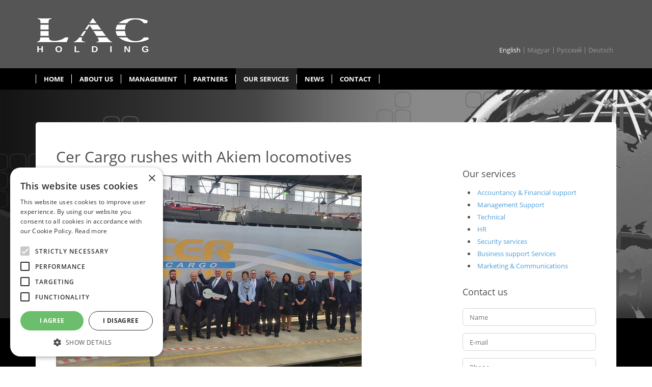

--- FILE ---
content_type: text/html; charset=UTF-8
request_url: http://lac.hu/en/news/details/1214/cer-cargo-rushes-with-akiem-locomotives
body_size: 30258
content:
<!DOCTYPE html>
<html lang="en">
	
<head>
	<title>Cer Cargo rushes with Akiem locomotives | L.A.C. Holding</title>
	
	<meta charset="utf-8">
	<meta content="index, follow" name="robots">
	<meta name="viewport" content="width=device-width, initial-scale=1.0, maximum-scale=1.0, user-scalable=no">
	<meta name="description" content="On March 22, 2023, we took over the first two brand new Vectron locomotives from Akiem, renewing the 5-year partnership! We are very proud of the strong an...">
	<meta name="author" content="L.A.C. Holding">
	
		<meta property="og:title" content="Cer Cargo rushes with Akiem locomotives"/>	
		<meta property="og:description" content="On March 22, 2023, we took over the first two brand new Vectron locomotives from Akiem, renewing the 5-year partnership! We are very proud of the strong an..."/>	
		<meta property="og:url" content="https://lac.hu/en/news/details/1214/cer-cargo-rushes-with-akiem-locomotives"/>	
		<meta property="og:site_name" content="https://lac.hu/en/"/>	
		<meta property="og:type" content="article"/>	
		<meta property="og:image" content="https://lac.hu/img/facebook/1214.png"/>	
		<meta property="og:image:type" content="image/png"/>	
		
		<link rel="alternate" href="https://lac.hu/en/news/details/1214/cer-cargo-rushes-with-akiem-locomotives/" hreflang="en">	
		<link rel="alternate" href="https://lac.hu/hu/hirek/reszletek/1214/cer-cargo-rushes-with-akiem-locomotives/" hreflang="hu">	
		<link rel="alternate" href="https://lac.hu/ru/news/details/1214/cer-cargo-rushes-with-akiem-locomotives/" hreflang="ru">	
		<link rel="alternate" href="https://lac.hu/de/nachrichten/details/1214/cer-cargo-rushes-with-akiem-locomotives/" hreflang="de">	
		
		<link rel="stylesheet" href="https://lac.hu/css/style2.min.css">
		<link rel="stylesheet" href="https://lac.hu/css/response2.min.css">
		<link rel="stylesheet" href="https://lac.hu/css/lightbox.min.css">
		
		<link type="image/x-icon" rel="icon" href="[data-uri]">
	
		<script src="https://lac.hu/js/lib/jquery.min.js"></script>
		<script src="https://lac.hu/js/global.min.js"></script>
		<script src="https://lac.hu/js/lib/lightbox.min.min.js"></script>
		
	<script>
		Main.HOME_URL 		= "https://lac.hu/en/";
		Main.TEMPLATE_URL 	= "https://lac.hu/";
		Main.LANG 			= "en";
		Main.AJAX_URL 		= "https://lac.hu/en/ajax";
		
		Validator._badEmail 		= "Invalid e-mail address.";
		Validator._emptyField 		= "This is required field.";
		Validator.aggreDisclaimer 	= "Please accept the privacy policy!";
	</script>
</head>

<body>
	
<div id="page">

<header id="header">
	<div class="alignCenter">
		<div id="header_home" class="left">
			<a href="https://lac.hu/en/">
				<img title="Főoldal" src="https://lac.hu/img/logo.png" alt="L.A.C. Holding Logo"/>
			</a>
		</div>
		
		<div id="header_lang" class="right">
			<a href="https://lac.hu/en/news/details/1214/cer-cargo-rushes-with-akiem-locomotives/" class="en active">English</a>
			<a href="https://lac.hu/hu/hirek/reszletek/1214/cer-cargo-rushes-with-akiem-locomotives/" class="hu ">Magyar</a>
			<a href="https://lac.hu/ru/news/details/1214/cer-cargo-rushes-with-akiem-locomotives/" class="ru ">Pусский</a>
			<a href="https://lac.hu/de/nachrichten/details/1214/cer-cargo-rushes-with-akiem-locomotives/" class="de ">Deutsch</a>
		</div>
	</div>
	
	<div id="header_bottom">
		<div class="alignCenter">
			<nav id="primary_menu">
				<div id="mobile_menu"></div>
				
				<ul class="lvl1">
									<li class="">
						<a href="https://lac.hu/en/">
							Home						</a>
											</li>
									<li class="">
						<a href="https://lac.hu/en/about-us">
							About us						</a>
											</li>
									<li class="">
						<a href="https://lac.hu/en/management">
							Management						</a>
											</li>
									<li class="">
						<a href="https://lac.hu/en/partners">
							Partners						</a>
											</li>
									<li class="active">
						<a href="https://lac.hu/en/services">
							Our services						</a>
											</li>
									<li class="">
						<a href="https://lac.hu/en/news">
							News						</a>
											</li>
									<li class="">
						<a href="https://lac.hu/en/contact">
							Contact						</a>
											</li>
					
				</ul>
			</nav>
		</div>
	</div>
</header>

















<div id="section_bg"></div>

<div id="content">
	<div class="alignCenter text">
		<section>
			<h1>Cer Cargo rushes with Akiem locomotives</h1>
			
			<article>
																								
																	<a href="https://lac.hu/cms/upload/image/article/1214_pic1_n.jpg" data-lightbox="gallery">
														<img alt="" src="https://lac.hu/cms/upload/image/article/1214_pic1_n.jpg" style="max-width: 600px"/>
													</a>							
												<a href="https://lac.hu/cms/upload/image/article/1214_pic2_n.jpg" data-lightbox="gallery">
													</a>							
												<a href="https://lac.hu/cms/upload/image/article/1214_pic3_n.jpg" data-lightbox="gallery">
													</a>							
												<a href="https://lac.hu/cms/upload/image/article/1214_pic4_n.jpg" data-lightbox="gallery">
													</a>							
												<a href="https://lac.hu/cms/upload/image/article/1214_pic5_n.jpg" data-lightbox="gallery">
													</a>							
												<a href="https://lac.hu/cms/upload/image/article/1214_pic6_n.jpg" data-lightbox="gallery">
													</a>							
																			
				<p>On March 22, 2023, we took over the first two brand new Vectron locomotives from Akiem, renewing the 5-year partnership! We are very proud of the strong and lively relationship we have built with each other since 2018, a partnership based on mutual trust, proximity and work! By autumn, the company will deliver a total of 6 brand new Vectron locomotives that contribute to CER Cargo development activities. These locomotives will draw freight trains on the international railway market: from Hungary to the Czech Republic, Slovakia and Poland, Germany, Austria and even to the Balkans.</p>

<p>Patrice Bildstein, Deputy CEO of Locomotives BU; László Horváth Chairman of CER Cargo Board; Ottó Horváth CEO of Cer Cargo; Dénes Jobbágy Chairman of the board of directors of SZTA gave a speech at the solemn locomotive handover.</p>

<p>&nbsp;</p>

<p><a href="http://cercargo.eu">CER CARGO</a></p>
			</article>
		</section>
		<aside>
			<div class="aside">
				
<h2>Our services</h2>

<ul>
		<li>
		<a href="https://lac.hu/en/services/details/57/accountancy-financial-support">
			Accountancy & Financial support 		</a>
	</li>
		<li>
		<a href="https://lac.hu/en/services/details/58/management-support">
			Management Support		</a>
	</li>
		<li>
		<a href="https://lac.hu/en/services/details/59/technical">
			Technical		</a>
	</li>
		<li>
		<a href="https://lac.hu/en/services/details/25/hr">
			HR		</a>
	</li>
		<li>
		<a href="https://lac.hu/en/services/details/60/security-services">
			Security services		</a>
	</li>
		<li>
		<a href="https://lac.hu/en/services/details/61/business-support-services">
			Business support Services		</a>
	</li>
		<li>
		<a href="https://lac.hu/en/services/details/62/marketing-communications">
			Marketing & Communications		</a>
	</li>
	</ul>			</div>
			<div class="aside">
				
<h2>Contact us</h2>

<form id="contactForm" method="post">
	<div class="input_item">
		<input type="text" name="name" value="" placeholder="Name" class="required"/>
		<div class="error_msg"></div>
	</div>
	<div class="input_item">
		<input type="text" name="email" value="" placeholder="E-mail" class="required email"/>
		<div class="error_msg"></div>
	</div>
	<div class="input_item">
		<input type="text" name="phone" value="" placeholder="Phone" class="required"/>
		<div class="error_msg"></div>
	</div>
	<div class="input_item">
		<textarea name="message" placeholder="Message" class="required"></textarea>
		<div class="error_msg"></div>
	</div>
	<div class="input_item privacy">
		<label> 
			Kijelentem, hogy a jelen űrlap kitöltése során megadott személyes adataim kezeléséhez ezúton hozzájárulok. 
			Jelen hozzájárulásomat megfelelő előzetes tájékoztatást követően adtam meg, mely önkéntes döntésen alapul. 
			Elolvastam az <a href="https://lac.hu/en/privacy-policy" target="_blank">Adatvédelmi tájékoztatót</a> és egyetértek vele.
		</label>
		<input type="checkbox" name="privacy" value="" class="required checkbox"/>
		<div class="error_msg"></div>
	</div>
	<div class="input_item">
		<div class="successMsg" id="contactMsg"></div>
		<div class="right">
			<input type="submit" value="Send" id="contactSend"/>
		</div>
	</div>
</form>			</div>
		</aside>
	</div>
</div>

<footer id="footer">
	<div class="alignCenter">
		<div class="c4_container">
			<div class="c4">
				<a href="https://lac.hu/en/">
					<img id="footer_logo" alt="footer logo" src="[data-uri]"/>
				</a>
			</div>
			<div class="c4 even">
				<a href="https://lac.hu/en/about-us">
					<h3>About us</h3>
				</a>
				
								<p>
					"Hass, alkoss, gyarapíts: s a haza fényre derűl! (Kölcsey)"

					<a href="https://lac.hu/en/about-us">more...</a>
				</p>
							</div>
			<div class="c4">
				<a href="https://lac.hu/en/services">
					<h3>Our services</h3>
				</a>
				<ul>
										<li>
						<a href="https://lac.hu/en/services/details/57/accountancy-financial-support">
							Accountancy & Financial support 						</a>
					</li>
										<li>
						<a href="https://lac.hu/en/services/details/58/management-support">
							Management Support						</a>
					</li>
										<li>
						<a href="https://lac.hu/en/services/details/59/technical">
							Technical						</a>
					</li>
										<li>
						<a href="https://lac.hu/en/services/details/25/hr">
							HR						</a>
					</li>
										<li>
						<a href="https://lac.hu/en/services/details/60/security-services">
							Security services						</a>
					</li>
										<li>
						<a href="https://lac.hu/en/services/details/61/business-support-services">
							Business support Services						</a>
					</li>
										<li>
						<a href="https://lac.hu/en/services/details/62/marketing-communications">
							Marketing & Communications						</a>
					</li>
										
					<a href="/files/weboldal-megjelenes-Lac" target="_blank" class="screen">
						<img class="szechenyi" src="/img/szechenyi.jpg" alt="">
					</a>
				</ul>
			</div>
			<div class="c4 even fourth">
								<a href="https://lac.hu/en/contact">
					<h3>Contact</h3>
				</a>
				
				<table>
	<tbody>
		<tr>
			<td>Address:</td>
			<td>1097 Budapest, Könyves Kálmán krt. 16.</td>
		</tr>
		<tr>
			<td>Postal:</td>
			<td>1476 Budapest, Pf.: 260</td>
		</tr>
		<tr>
			<td>Phone:</td>
			<td>+ 36 1 476 3460</td>
		</tr>
		<tr>
			<td>Fax:</td>
			<td>+ 36 1 476 3466</td>
		</tr>
		<tr>
			<td>Email:</td>
			<td>info@lac.hu</td>
		</tr>
		<tr>
			<td>Press:</td>
			<td>
			<p>Széplaki Lenke</p>
			</td>
		</tr>
		<tr>
			<td>Mobil:</td>
			<td>+36 30 544 0216</td>
		</tr>
	</tbody>
</table>

<p>&nbsp;</p>

<p>&nbsp;<img alt="" src="[data-uri]" style="width: 200px; height: 200px;" /></p>
				
				<a href="/files/weboldal-megjelenes-Lac" target="_blank" class="mobile">
					<img class="szechenyi-mobile" src="/img/szechenyi.jpg" alt="">
				</a>				
			</div>
		</div>
	</div>
	
	<div id="footer_bottom">
		<div class="alignCenter">
			Copyright © 2015 L.A.C Holding | 
			<a href="https://lac.hu/en/disclaimer">All rights reserved</a> |
			<a href="https://lac.hu/en/privacy-policy">Privacy policy</a> |
			<a href="https://lac.hu/en/career">Career</a> 
		</div>
	</div>
</footer>

</div> <!-- page -->


	<script type="text/javascript" charset="UTF-8" src="//cdn.cookie-script.com/s/3914717f812b52f2dee2aac0145e4cf9.js"></script>


</body>
</html>

--- FILE ---
content_type: text/css
request_url: https://lac.hu/css/style2.min.css
body_size: 181421
content:
@font-face{font-family:'Open Sans';font-style:normal;font-weight:400;src:local('Open Sans'),local('OpenSans'),url("[data-uri]") format('woff')}@font-face{font-family:'Open Sans';font-style:normal;font-weight:600;src:local('Open Sans Semibold'),local('OpenSans-Semibold'),url("[data-uri]") format('woff')}@font-face{font-family:'Open Sans';font-style:normal;font-weight:700;src:local('Open Sans Bold'),local('OpenSans-Bold'),url("[data-uri]") format('woff')}*{margin:0;padding:0;outline:0;border:0;font-weight:400;font-family:"Open Sans",Arial;line-height:1.25em}table{border-collapse:collapse}html,body{overflow-x:hidden}img{vertical-align:bottom}a{text-decoration:none}strong{font-weight:600}b{font-weight:700}textarea{resize:vertical;min-height:100px}input,textarea,select,option,table,tr,td,th,tbody,thead,colgroup,col,.borderBox,.alignCenter,.input_item,.div.resp-box{-webkit-box-sizing:border-box;-moz-box-sizing:border-box;box-sizing:border-box}iframe{overflow:hidden}input:-webkit-autofill{-webkit-box-shadow:0 0 0 1000px #fff inset}div.alignCenter.text section{display:table-cell;vertical-align:top}div.alignCenter.text aside{display:table-cell;width:262px;padding-left:40px;vertical-align:top;padding-top:17px}aside div.aside{padding-top:28px}section h1{font-size:30px;color:#504f4f;padding-top:4px;padding-bottom:18px}section article.border{border-top:1px solid #c7c7c7}section article.border2{background-image:url("../img/border.png");background-repeat:repeat-x;background-position:bottom;padding-bottom:45px;margin-bottom:30px}section article.padding3{padding-bottom:23px;text-align:justify}section article.padding{padding:16px 0 21px}section article.padding2{padding:11px 0 12px}section article.first{padding-top:5px}section article div.emp{height:10px;clear:both;width:100%}section article div.emp2{height:28px;clear:both;width:100%}section article div.emp3{height:10px;clear:both;width:100%}section article div.date{font-size:11px;color:#7b7b7b;padding:9px 0 6px}section article h2,aside h2{font-size:18px;color:#504f4f}section article img{width:100%;height:auto;margin-bottom:18px}section article p,aside p{font-size:13px;color:#504f4f;line-height:154%;text-align:justify}section article ul,section article ol,aside ul,aside ol{padding-top:14px}section article li,aside li{font-size:13px;color:#504f4f;list-style-position:inside;line-height:185%;padding-left:10px}section article td{font-size:13px;color:#504f4f;line-height:185%}section article tr td:first-child{padding-right:10px}aside a,section article a{color:#4c9ed9}aside a:hover,section article a:hover{text-decoration:underline}div.input_item{position:relative;display:table;width:100%;padding:7px 0}div.input_item textarea,div.input_item input[type="text"]{border:1px solid #d5d5d5;color:#787878;font-size:13px;width:100%;border-radius:6px;-webkit-border-radius:6px}div.input_item label{color:#787878;font-size:13px}div.input_item textarea:focus,div.input_item input[type="text"]:focus{border-color:#aaa}div.input_item textarea.validation_failed,div.input_item input[type="text"].validation_failed{border-color:#faa}div.input_item textarea{padding:5px 13px}div.input_item input[type="text"]{height:35px;line-height:33px;display:block;padding-left:13px}div.input_item input[type="submit"]{display:block;height:35px;line-height:33px;font-size:13px;color:#504f4f;cursor:pointer;border:1px solid #d5d5d5;background:#e9e9e9;border-radius:6px;-webkit-border-radius:6px;padding:0 10px}div.input_item input[type="submit"]:hover{background:#ddd}div.input_item div.error_msg{position:absolute;color:red;top:17px;right:5px;font-size:11px}div.input_item.privacy div.error_msg{position:relative;top:auto;right:auto}div.input_item div.successMsg{font-size:13px;color:green}div.input_item div.successMsg.error{font-size:13px;color:red}:-moz-placeholder,::-moz-placeholder{opacity:1}.noDisplay{display:none}.alignCenter{position:relative;margin:0 auto;display:table;max-width:1140px;width:95%}.unSelectable{-webkit-user-select:none;-moz-user-select:none;-ms-user-select:none;-o-user-select:none}.left{float:left}.right{float:right}.transition{transition:.3s all;-webkit-transition:.3s all}div.resp-box{position:relative;overflow:hidden}div.resp-box img{position:absolute;top:0;left:0;width:100%;height:auto;padding:0}div.resp-box iframe{position:absolute;top:0;left:0;width:100%;height:100%}div.resp-box img.ver{height:100%;width:auto}div.resp-box.border{border:1px solid #ccc}div.resp-box img.fill{margin:auto;display:table;right:0;bottom:0}header#header{background:#555}div#header_home{padding:34px 0 30px 0}header#header_home,header#header_homesub{background-position:top center;background-repeat:no-repeat}div#header_bottom{background:#000}div#header_lang{display:table;padding-top:92px}div#header_lang.home{padding:15px 0 14px;z-index:999;position:relative}div#header_lang a{color:#959595;font-size:13px;border-left:1px solid #959595;display:block;float:left;line-height:1;padding:0 6px}div#header_lang a:hover,div#header_lang a.active{color:#fff}div#header_lang a:first-child{border:0}header#header_home{height:491px}header#header_home.mobile{background-image:url('[data-uri]')}header#header_home.web{background-image:url('[data-uri]')}header#header_homesub{height:541px}div#home_logo{max-width:534px;width:90%;padding-top:71px}div#home_logo img{width:100%}div#home_navigation{background:#555;background:rgba(0,0,0,0.5)}nav#primary_menu{z-index:100;width:100%;background:#000}nav#primary_menu ul.lvl1{display:table}nav#primary_menu ul.lvl1>li{float:left}nav#primary_menu ul.lvl1>li>ul.lvl2,nav#primary_menu ul.lvl1>li>ul.lvl2>li>ul.lvl3{position:absolute;display:none}nav#primary_menu ul.lvl1>li>ul.lvl2{top:100%;left:0;z-index:110}nav#primary_menu ul.lvl1>li>ul.lvl2>li>ul.lvl3{top:0;left:100%;z-index:120}nav#primary_menu a{text-decoration:none;text-transform:uppercase;font-size:13px;display:block;height:18px;line-height:18px;margin:12px 0;padding:0 15px;color:#fff;font-weight:bold;border-right:1px solid #fff}nav#primary_menu ul.lvl1>li:first-child a{border-left:1px solid #fff}nav#primary_menu ul{padding:0;margin:0}nav#primary_menu li{position:relative;list-style-type:none}nav#primary_menu ul.lvl1>li:hover,nav#primary_menu ul.lvl1>li>ul.lvl2>li:hover,nav#primary_menu ul.lvl1>li>ul.lvl2>li>ul.lvl3>li:hover,nav#primary_menu ul.lvl1>li.active,nav#primary_menu ul.lvl1>li>ul.lvl2>li.active,nav#primary_menu ul.lvl1>li>ul.lvl2>li>ul.lvl3>li.active{background:#222}nav#primary_menu ul.lvl1>li:hover>ul.lvl2,nav#primary_menu ul.lvl1>li>ul.lvl2>li:hover>ul.lvl3{display:block}nav#primary_menu.mobile{position:relative;padding-top:44px}nav#primary_menu.mobile a,nav#primary_menu.mobile ul.lvl1>li:first-child a{border:0;padding:10px 0;text-align:center}nav#primary_menu.mobile div#mobile_menu{position:absolute;top:0;right:0;background:url("../img/mobile_menu.png") center no-repeat;cursor:pointer;padding:10px;width:27px;height:24px}nav#primary_menu.mobile div.mobile_submenu{width:40px;height:40px;cursor:pointer;position:absolute;top:0;right:0;background:url("../img/mobile_open.png") no-repeat center}nav#primary_menu.mobile ul.lvl1>li>ul.lvl2,nav#primary_menu.mobile ul.lvl1>li>ul.lvl2>li>ul.lvl3{position:static}nav#primary_menu.mobile ul.lvl1>li>ul.lvl2>li>a{background:#333}nav#primary_menu.mobile ul.lvl1>li>ul.lvl2>li>ul.lvl3>li>a{background:#444}nav#primary_menu.mobile ul.lvl1>li>ul.lvl2>li:hover>a,nav#primary_menu.mobile ul.lvl1>li>ul.lvl2>li>ul.lvl3>li:hover>a,nav#primary_menu.mobile ul.lvl1>li>ul.lvl2>li.active>a,nav#primary_menu.mobile ul.lvl1>li>ul.lvl2>li>ul.lvl3>li.active>a{background:#444}nav#primary_menu.mobile ul.lvl1>li{float:none}nav#primary_menu.mobile ul.lvl1,nav#primary_menu.mobile ul.lvl1>li>ul.lvl2,nav#primary_menu.mobile ul.lvl1>li>ul.lvl2>li>ul.lvl3{display:none}nav#primary_menu.mobile.opened>ul.lvl1,nav#primary_menu.mobile ul.lvl1>li.opened>ul.lvl2,nav#primary_menu.mobile ul.lvl1>li>ul.lvl2>li.opened>ul.lvl3{display:block}nav#primary_menu.mobile.opened>div.mobile_submenu,nav#primary_menu.mobile ul.lvl1>li.opened>div.mobile_submenu,nav#primary_menu.mobile ul.lvl1>li>ul.lvl2>li.opened>div.mobile_submenu{background:url("../img/mobile_close.png") no-repeat center}nav#primary_menu.home{background:none}nav#primary_menu.mobile.home a,nav#primary_menu.mobile.home ul.lvl1>li:first-child a{padding:10px 0}nav#primary_menu.mobile.home div#mobile_menu{left:0;right:auto}footer#footer{background:#3b3b3b}footer#footer h3{color:#fff;font-size:14px;text-transform:uppercase;padding-bottom:30px}footer#footer p{color:#999;font-size:13px;line-height:155%}footer#footer li{color:#999;font-size:13px;line-height:155%;list-style-position:inside}img#footer_logo{display:block;padding-bottom:25px;padding-top:3px}footer#footer td{color:#999;font-size:13px;line-height:155%;vertical-align:top}footer#footer tr td:first-child{padding-right:6px}footer#footer a{color:#aaa}footer#footer a:hover{color:#fff}footer#footer div.c4{padding:32px 0 36px;position:relative}footer#footer div.c4 .mobile{display:none}footer#footer div.c4 img.szechenyi{position:absolute;bottom:37px;max-width:100%}footer#footer div.c4 img.szechenyi-mobile{margin-top:20px}div#footer_bottom{text-align:center;background:#333;color:#6d6d6d;font-size:12px;padding:25px 0}div#footer_bottom a{color:#999}div#footer_bottom a:hover{color:#fff}form#contactForm{padding-top:14px}div#aside_search{margin-top:18px;margin-bottom:4px;padding:0}div#aside_search_send{position:absolute;right:1px;top:1px;bottom:1px;width:50px;line-height:33px;background:#e9e9e9;text-align:center;cursor:pointer;border-top-right-radius:6px;-webkit-border-top-right-radius:6px;border-bottom-right-radius:6px;-webkit-border-bottom-right-radius:6px;font-size:14px;color:#5a5a5a;border-left:1px solid #ccc}div#aside_search_send:hover{background:#ddd}div#section_bg{background:url("../img/bg.jpg") top center no-repeat;height:449px}div#content{padding-bottom:64px;background:#000}div.alignCenter.text{top:-385px;margin-bottom:-385px;background:#fff;padding:45px 40px;border-radius:5px;-webkit-border-radius:5px}div.alignCenter.text.homesub{top:-175px;margin-bottom:-175px}nav#bottom_navigation{width:100%;display:table;padding-top:26px}nav#bottom_navigation div.item{float:left;height:28px;line-height:28px;border:2px solid #f2f2f2;padding:0 10px;background:#fff;font-size:16px;color:#7a7a7a;margin:5px}nav#bottom_navigation div.item:hover,nav#bottom_navigation div.item.active{background:#000;color:#fff}nav#bottom_navigation div.item.disabled{background:#ddd;color:#7a7a7a}div.alignCenter.home{position:relative;top:-125px;margin-bottom:-125px}div#home_content div.box{padding:30px 5px;border-radius:5px;-webkit-border-radius:5px;max-width:330px;margin:0 auto;margin-right:10px;min-height:220px}div#home_content div.box div.center{text-align:center;display:table;width:100%}div#home_content article h1{font-size:18px;color:#fff;text-transform:uppercase;font-weight:600;padding-top:24px}div#home_content article p{font-size:13px;color:#fff;line-height:165%;padding-top:32px}div#home_content div.more{float:right;text-align:right;font-size:13px;color:#fff;line-height:165%;padding-top:23px}div#home_content div.news-box{position:relative;background:#6c6c6c;margin-bottom:40px;padding:30px 15px}div#home_content div.news-box article a h2{font-size:18px;color:#fff;font-weight:600}div#home_content div.news-box article p a{position:absolute;bottom:20px;right:20px;display:block;color:#fff}div#home_content div.news-box article p a:hover{text-decoration:underline}div#home_content div.more:hover{text-decoration:underline}div#home_content div.box1{background:#4e3c32;background:-webkit-linear-gradient(#4e3c32,#1e1e1e);background:-o-linear-gradient(#4e3c32,#1e1e1e);background:-moz-linear-gradient(#4e3c32,#1e1e1e);background:linear-gradient(#4e3c32,#1e1e1e)}div#home_content div.box2{background:#9ab082;background:-webkit-linear-gradient(#9ab082,#1e1e1e);background:-o-linear-gradient(#9ab082,#1e1e1e);background:-moz-linear-gradient(#9ab082,#1e1e1e);background:linear-gradient(#9ab082,#1e1e1e)}div#home_content div.box3{background:#eea12f;background:-webkit-linear-gradient(#eea12f,#1e1e1e);background:-o-linear-gradient(#eea12f,#1e1e1e);background:-moz-linear-gradient(#eea12f,#1e1e1e);background:linear-gradient(#eea12f,#1e1e1e)}div#home_content div.box4{background:#5d78a7;background:-webkit-linear-gradient(#5d78a7,#1e1e1e);background:-o-linear-gradient(#5d78a7,#1e1e1e);background:-moz-linear-gradient(#5d78a7,#1e1e1e);background:linear-gradient(#5d78a7,#1e1e1e)}div#home_subpage{padding-bottom:7px;margin-top:-49px}div#home_subpage div.c4{padding-top:60px}div#home_subpage div.c4 p{text-align:left}#management .team{display:flex;justify-content:space-around;flex-wrap:wrap}#management .team .person{margin:0 0 30px;width:100%}#management .team .person .image,#management .team .person .text{float:left}#management .team .person .text{margin:0 0 0 30px}#management .team .person h3{font-size:18px;color:#504f4f}#management .team .person p{font-size:13px;color:#504f4f;line-height:154%}

--- FILE ---
content_type: text/css
request_url: https://lac.hu/css/response2.min.css
body_size: 559
content:
@media(max-width:950px){div.alignCenter.text{padding:25px 20px}div.alignCenter.text aside{padding-left:20px}div.c4_container div.c4{width:auto !important;float:none !important;margin:0 auto 20px auto !important}div.c4_container div.c4 div.box{margin:0 auto !important}footer#footer div.c4 .mobile{display:block}footer#footer div.c4 .screen{display:none}}@media(max-width:800px){div.alignCenter.text{margin-left:0;margin-right:0;width:100%}div.alignCenter.text section{display:block}div.alignCenter.text aside{display:block;width:auto;padding-left:0;padding-top:17px}div#home_logo{margin:0 auto}}@media(max-width:550px){div#header_lang,div#header_home{float:none;display:table;width:100%;margin:0 auto;text-align:center;padding:20px 0}div#header_lang a{float:none;display:inline}div#header_lang.home{float:right;width:auto;padding:15px 0;display:block;margin:0;text-align:left}div#header_lang.home a{float:left;display:block}}@media(max-width:500px){div.alignCenter.text{padding:10px 5px}#management .image,#management .text{width:100%}#management .team .person .text{margin:10px 0 0}}div.c2_container{display:table;width:100%}div.c2_container div.c2{width:46%;float:left}div.c2_container div.c2.odd{margin-right:4%}@media(max-width:600px){div.c2_container div.c2{width:100%;float:none;margin-right:0}div.c2_container div.odd{margin-bottom:10px}}div.c3_container{display:table;width:100%}div.c3_container div.c3{width:32%;margin-right:2%;float:left}div.c3_container div.c3.third{margin-right:0}@media(max-width:800px){div.c4_container div.c3{width:auto;margin-right:0;float:none;margin-bottom:20px}}div.c4_container{display:table;width:100%}div.c4_container div.c4{width:24.5%;margin-right:.5%;float:left}div.c4_container div.c4.fourth{margin-right:0}@media(max-width:900px){div.c4_container div.c4{width:48%;margin-right:4%}div.c4_container div.even{margin-right:0}}@media(max-width:500px){div.c4_container div.c4{width:100%;float:none;margin-right:0}div.c4_container div.even,div.c4_container div.fourth{margin-right:0}}

--- FILE ---
content_type: text/plain
request_url: https://www.google-analytics.com/j/collect?v=1&_v=j102&a=377787197&t=pageview&_s=1&dl=http%3A%2F%2Flac.hu%2Fen%2Fnews%2Fdetails%2F1214%2Fcer-cargo-rushes-with-akiem-locomotives&ul=en-us%40posix&dt=Cer%20Cargo%20rushes%20with%20Akiem%20locomotives%20%7C%20L.A.C.%20Holding&sr=1280x720&vp=1280x720&_u=IEBAAEABAAAAACAAI~&jid=1542748460&gjid=1868928067&cid=1495987938.1768895361&tid=UA-63380513-1&_gid=1363024438.1768895361&_r=1&_slc=1&z=1802519275
body_size: -282
content:
2,cG-0D612G57YT

--- FILE ---
content_type: application/javascript
request_url: https://lac.hu/js/global.min.js
body_size: 2259
content:
jQuery.fn.serializeObject=function(){var o={},a=this.serializeArray();jQuery.each(a,function(){if(o[this.name]!==undefined){if(!o[this.name].push)o[this.name]=[o[this.name]];o[this.name].push(this.value||'')}else o[this.name]=this.value||''});return o};var PrimaryMenu={};PrimaryMenu.Menu=null;PrimaryMenu.switchMobile=783;PrimaryMenu.init=function(){PrimaryMenu.Menu=jQuery("nav#primary_menu");jQuery(window).resize(PrimaryMenu.resize);PrimaryMenu.resize();jQuery("div#mobile_menu").click(PrimaryMenu.switchMenu);jQuery("div.mobile_submenu").click(PrimaryMenu.switchSubMenu)};PrimaryMenu.resize=function(){if(jQuery(window).width()>PrimaryMenu.switchMobile){PrimaryMenu.Menu.removeClass("mobile")}else PrimaryMenu.Menu.addClass("mobile")};PrimaryMenu.switchMenu=function(){if(PrimaryMenu.Menu.hasClass("opened")){PrimaryMenu.Menu.removeClass("opened")}else PrimaryMenu.Menu.addClass("opened")};PrimaryMenu.switchSubMenu=function(){var target=jQuery(this).parent();if(target.hasClass("opened")){target.removeClass("opened")}else target.addClass("opened")};var Main={};Main.HOME_URL="";Main.TEMPLATE_URL="";Main.LANG="";Main.AJAX_URL="";Main.redirect=function(url,notlocal){if(!url)url="logout";if(!notlocal){document.location=Main.getHomeUrl(url)}else document.location=url};Main.reload=function(){document.location=document.URL};Main.ajaxSend=function(data,success){jQuery.ajax({type:'POST',dataType:'json',url:Main.AJAX_URL,data:data,success:success,error:function(){alert("PHP AJAX ERROR!")}})};Main.createElement=function(type,attr,click){var obj=jQuery(document.createElement(type));if(attr)for(var i=0;i<attr.length;i++)obj.attr(attr[i].t,attr[i].v);if(click)obj.click(click);return obj};Main.getHomeUrl=function(str){return Main.HOME_URL+str};Main.getTemplateUrl=function(str){return Main.TEMPLATE_URL+str};var Validator={};Validator._badEmail="Érvénytelen e-mail cím!";Validator._emptyField="Mező kitöltése kötelező!";Validator._shortPassword="Túl rövid jelszó!";Validator._badPassword="Két jelszó különbözik!";Validator._exitedEmail="Ez az e-mail cím már használatban van!";Validator._exitedUsername="Ez a felhasználónév már használatban van!";Validator._badCaptcha="Érvénytelen biztosnági kód!";Validator.aggreDisclaimer="Kérjük, fogadja el az adatvédelmi szabályzatot!";Validator.blur=function(){Validator.test(jQuery(this))};Validator.focus=function(){Validator.good(jQuery(this))};Validator.test=function(objects){var error=false;objects.each(function(){var obj=jQuery(this),value=Validator.clear(obj.val());if(obj.hasClass("email")&&!Validator.isEmail(value)){Validator.bad(obj,Validator._badEmail);error=true}else if(!value.length&&obj.hasClass("checkbox")===false){Validator.bad(obj,Validator._emptyField);error=true}else if(obj.hasClass("checkbox")&&obj.prop('checked')===false){Validator.bad(obj,Validator.aggreDisclaimer);error=true}else if(obj.hasClass("password")&&obj.val().length<6){Validator.bad(obj,Validator._shortPassword);error=true}else if(obj.hasClass("password")&&jQuery("input.password:eq(0)").val()!=jQuery("input.password:eq(1)").val()){Validator.bad(jQuery("input.password"),Validator._badPassword);error=true}else if(!obj.hasClass("password")){Validator.good(obj)}else Validator.good(jQuery("input.password"))});return error};Validator.msg=function(obj,msg){var err=obj.parent().parent().children("div.error_msg");if(!err.length)err=obj.parent().children("div.error_msg");err.html(msg)};Validator.bad=function(obj,msg){obj.addClass("validation_failed");Validator.msg(obj,msg)};Validator.good=function(obj){obj.removeClass("validation_failed");Validator.msg(obj,"")};Validator.isEmail=function(email){var re=/^(([^<>()[\]\\.,;:\s@\"]+(\.[^<>()[\]\\.,;:\s@\"]+)*)|(\".+\"))@((\[[0-9]{1,3}\.[0-9]{1,3}\.[0-9]{1,3}\.[0-9]{1,3}\])|(([a-zA-Z\-0-9]+\.)+[a-zA-Z]{2,}))$/;return re.test(email)};Validator.clear=function(string){if(!string)return'';return string.replace(/^\s+|\s+$/g,'').replace(/\s+/g,' ')};Validator.init=function(){jQuery("div.error_msg").click(function(){var obj=jQuery(this),target=obj.parent().children("input[type='text']:eq(0)");obj.html("");if(target.length){target.focus()}else{target=obj.parent().children("textarea:eq(0)");target.focus()}})};var Response={};Response._Images=null;Response._Containers=null;Response.init=function(){Response._Images=jQuery("div.resp-box");Response._Containers=jQuery("div.c2_container, div.c3_container, div.c4_container, div.c42_container");setTimeout(Response.resize,100);jQuery(window).resize(Response.resize)};Response.resize=function(){Response._Images.each(function(){var obj=jQuery(this),ratio=parseFloat(obj.data("ratio"));obj.height(ratio*obj.width())});Response._Containers.each(function(){var container=jQuery(this),children=container.find("div.c2, div.c3, div.c4");children.css("height","auto");var max=0;children.each(function(){if(jQuery(this).width()<container.width()*0.6&&jQuery(this).height()>max)max=jQuery(this).height()});if(max>0)children.css("height",max+"px")})};var AllPage={};AllPage.init=function(){var form=jQuery("form#contactForm");jQuery("#aside_search_send").click(AllPage.search);if(form.length){var fields=jQuery("form#contactForm .required");fields.blur(Validator.blur);fields.focus(Validator.focus);jQuery("#contactSend").click(function(evt){evt.preventDefault();if(!Validator.test(fields)){$('#contactSend').prop('disabled',true);var data=form.serializeObject();data.action="contactUs";Main.ajaxSend(data,AllPage.successContactUs)}})}};AllPage.search=function(){var obj=jQuery("#searchtext");obj.val(Validator.clear(obj.val()));if(obj.val().length)jQuery("#searchform").submit()};AllPage.successContactUs=function(data){jQuery("#contactMsg").html(data.msg);jQuery("#contactSend").parent().remove();jQuery("form#contactForm .required").val("");if(data.error)jQuery("#contactMsg").addClass("error")};jQuery(window).ready(function(){Response.init();Validator.init();PrimaryMenu.init();AllPage.init();(function(i,s,o,g,r,a,m){i.GoogleAnalyticsObject=r;i[r]=i[r]||function(){(i[r].q=i[r].q||[]).push(arguments)},i[r].l=1*new Date();a=s.createElement(o),m=s.getElementsByTagName(o)[0];a.async=1;a.src=g;m.parentNode.insertBefore(a,m)})(window,document,'script','//www.google-analytics.com/analytics.js','ga');ga('create','UA-63380513-1','auto');ga('send','pageview')})